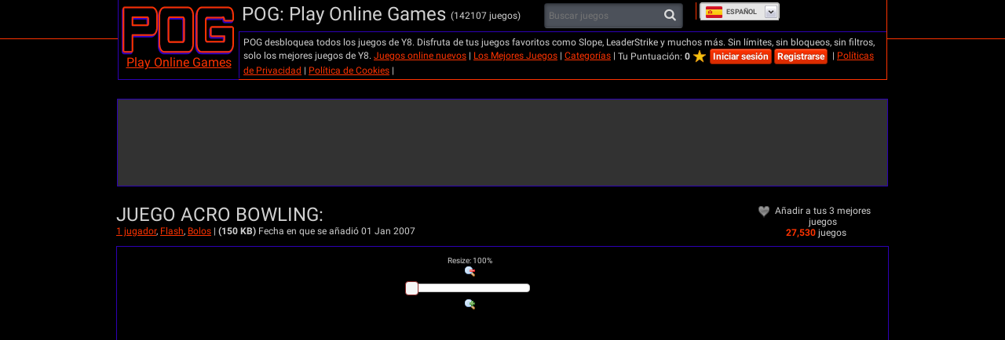

--- FILE ---
content_type: text/html; charset=utf-8
request_url: https://es.pog.com/games/acro_bowling
body_size: 18326
content:
<!DOCTYPE html>
<html lang="es" dir="ltr" id="pog">
  <head>
    <title>Juega Acro Bowling en Línea Gratis - Juega Ahora en Pog.com</title>
    <meta name="description" content="Acro Bowling is an online Bowling game for kids. It uses the Flash technology. Play this Flash game now or enjoy the many other related games we have at POG." />
    <meta name="keywords" content="1 player, Flash, Bowling" />
    
  <link rel='canonical' href='https://es.pog.com/games/acro_bowling'>
  <link rel="alternate" href="https://www.pog.com/games/acro_bowling" hreflang="x-default">
<link rel="alternate" href="https://www.pog.com/games/acro_bowling" hreflang="en">
<link rel="alternate" href="https://ru.pog.com/games/acro_bowling" hreflang="ru">
<link rel="alternate" href="https://fr.pog.com/games/acro_bowling" hreflang="fr">
<link rel="alternate" href="https://de.pog.com/games/acro_bowling" hreflang="de">
<link rel="alternate" href="https://it.pog.com/games/acro_bowling" hreflang="it">
<link rel="alternate" href="https://el.pog.com/games/acro_bowling" hreflang="el">
<link rel="alternate" href="https://he.pog.com/games/acro_bowling" hreflang="he">
<link rel="alternate" href="https://sv.pog.com/games/acro_bowling" hreflang="sv">
<link rel="alternate" href="https://ro.pog.com/games/acro_bowling" hreflang="ro">
<link rel="alternate" href="https://es.pog.com/games/acro_bowling" hreflang="es">
<link rel="alternate" href="https://tl.pog.com/games/acro_bowling" hreflang="tl">
<link rel="alternate" href="https://th.pog.com/games/acro_bowling" hreflang="th">
<link rel="alternate" href="https://zh.pog.com/games/acro_bowling" hreflang="zh">
<link rel="alternate" href="https://nl.pog.com/games/acro_bowling" hreflang="nl">
<link rel="alternate" href="https://vi.pog.com/games/acro_bowling" hreflang="vi">
<link rel="alternate" href="https://tr.pog.com/games/acro_bowling" hreflang="tr">
<link rel="alternate" href="https://pt.pog.com/games/acro_bowling" hreflang="pt">
<link rel="alternate" href="https://pl.pog.com/games/acro_bowling" hreflang="pl">
<link rel="alternate" href="https://ko.pog.com/games/acro_bowling" hreflang="ko">
<link rel="alternate" href="https://ja.pog.com/games/acro_bowling" hreflang="ja">
<link rel="alternate" href="https://id.pog.com/games/acro_bowling" hreflang="id">
<link rel="alternate" href="https://ar.pog.com/games/acro_bowling" hreflang="ar">
<link rel="alternate" href="https://da.pog.com/games/acro_bowling" hreflang="da">
<link rel="alternate" href="https://no.pog.com/games/acro_bowling" hreflang="no">
<link rel="alternate" href="https://hi.pog.com/games/acro_bowling" hreflang="hi">
<link rel="alternate" href="https://te.pog.com/games/acro_bowling" hreflang="te">
<link rel="alternate" href="https://ta.pog.com/games/acro_bowling" hreflang="ta">
<link rel="alternate" href="https://bn.pog.com/games/acro_bowling" hreflang="bn">
<link rel="alternate" href="https://uk.pog.com/games/acro_bowling" hreflang="uk">
<link rel="alternate" href="https://mr.pog.com/games/acro_bowling" hreflang="mr">
<link rel="alternate" href="https://fa.pog.com/games/acro_bowling" hreflang="fa">
<link rel="alternate" href="https://ur.pog.com/games/acro_bowling" hreflang="ur">
  <meta property="og:title" content="Juega Acro Bowling en Línea Gratis - Juega Ahora en Pog.com">
<meta property="og:type" content="website" >
<meta property="og:url" content="https://es.pog.com/games/acro_bowling">
<meta property="og:image" content="https://cdn2.pog.com/cloudimage/143565/file/w380h285_retina_webp-d4e7f34f889e5200e9e0f99f086d4409.webp">
<meta property="og:image:width" content="760">
<meta property="og:image:height" content="570">
<meta property="og:site_name" content="Pog.Com">
<meta property="og:description" content="Acro Bowling is an online Bowling game for kids. It uses the Flash technology. Play this Flash game now or enjoy the many other related games we have at POG.">

  <meta name="twitter:card" content="summary_large_image">
<meta name="twitter:url" content="https://es.pog.com/games/acro_bowling">
<meta name="twitter:title" content="Juega Acro Bowling en Línea Gratis - Juega Ahora en Pog.com">
<meta name="twitter:description" content="Acro Bowling is an online Bowling game for kids. It uses the Flash technology. Play this Flash game now or enjoy the many other related games we have at POG.">
<meta name="twitter:image" content="https://cdn2.pog.com/cloudimage/143565/file/w380h285_retina_webp-d4e7f34f889e5200e9e0f99f086d4409.webp">

  <meta name="robots" content="noindex, follow" />


    <link rel="icon" type="image/x-icon" href="https://img.pog.com/assets/pog/favicon-215b338931fefccb554bccdf4e3b7750ee51b969ec1b94c9ca0a16faa31bf542.ico" />
    <meta name="viewport" content="width=device-width, initial-scale=1.0">
    <meta name="google-site-verification" content="ffDTrDxPfux4oKx36ZwNr6HNKf0TdcrLjIe2caFvhvo" />

    <script>
  // showCMP placeholder
  (function () {
    if (typeof window.showCMP !== 'function') {
      let _resolve;
      let _promise = new Promise((resolve) => { _resolve = resolve; });

      window.showCMP = function () {
        return _promise;
      };

      window.__resolveShowCMP = _resolve;
    }
  })();

  // waitForCMP placeholder
  (function () {
    if (typeof window.waitForCMP !== 'function') {
      let _resolve;
      let _promise = new Promise((resolve) => { _resolve = resolve; });

      window.waitForCMP = function () {
        return _promise;
      };

      window.__resolveWaitForCMP = _resolve;
    }
  })();

  // waitForCMP responder - handles iframe requests
  (function () {
    if (window._waitForCmpResponderAttached) return;
    window._waitForCmpResponderAttached = true;

    window.addEventListener('message', (event) => {
      const d = event.data;
      if (!d || d.type !== 'waitForCMP:request' || !event.source) return;

      console.debug('Responder: received waitForCMP:request with callId', d.callId);

      try {
        window.waitForCMP().then((value) => {
          console.debug('Responder: replying to callId', d.callId, 'with', value);
          event.source.postMessage(
          { type: 'waitForCMP:response', callId: d.callId, value: !!value },
          '*'
          );
        });
      } catch (err) {
        console.warn('Responder: error on waitForCMP, cannot safely fallback', err);
      }
    });

    console.debug('Responder: waitForCMP responder attached');
  })();

  // Ad slot tracking
  window.chosenProvider = 'adx';

  window.sendAdProviderEvent = function() {
    if (!window.chosenProvider) return;

    const payload = JSON.stringify({ provider: window.chosenProvider });
    const blob = new Blob([payload], { type: "application/json" });

    try {
      if (!navigator.sendBeacon || !navigator.sendBeacon("/monitoring/slots", blob)) {
        fetch("/monitoring/slots", {
          method: "POST",
          headers: { "Content-Type": "application/json" },
          body: payload,
          keepalive: true
        });
      }
    } catch (e) {
      // ignore
    }

    // reset so repeated calls won’t send again
    window.chosenProvider = null;
  };

  // Google ads
  window.adsbygoogle = window.adsbygoogle || [];
  // Tell the library to hold all requests until we explicitly resume
  window.adsbygoogle.pauseAdRequests = 1;
</script>

<script>
  (function () {
    const loadCmpProvider = function() {
      // Inline CMP library code - adds __tcfapi, __gpp stubs immediately
        function loadCMPScript1() {
  "use strict";
  function _typeof(t){return(_typeof="function"==typeof Symbol&&"symbol"==typeof Symbol.iterator?function(t){return typeof t}:function(t){return t&&"function"==typeof Symbol&&t.constructor===Symbol&&t!==Symbol.prototype?"symbol":typeof t})(t)}!function(){var t=function(){var t,e,o=[],n=window,r=n;for(;r;){try{if(r.frames.__tcfapiLocator){t=r;break}}catch(t){}if(r===n.top)break;r=r.parent}t||(!function t(){var e=n.document,o=!!n.frames.__tcfapiLocator;if(!o)if(e.body){var r=e.createElement("iframe");r.style.cssText="display:none",r.name="__tcfapiLocator",e.body.appendChild(r)}else setTimeout(t,5);return!o}(),n.__tcfapi=function(){for(var t=arguments.length,n=new Array(t),r=0;r<t;r++)n[r]=arguments[r];if(!n.length)return o;"setGdprApplies"===n[0]?n.length>3&&2===parseInt(n[1],10)&&"boolean"==typeof n[3]&&(e=n[3],"function"==typeof n[2]&&n[2]("set",!0)):"ping"===n[0]?"function"==typeof n[2]&&n[2]({gdprApplies:e,cmpLoaded:!1,cmpStatus:"stub"}):o.push(n)},n.addEventListener("message",(function(t){var e="string"==typeof t.data,o={};if(e)try{o=JSON.parse(t.data)}catch(t){}else o=t.data;var n="object"===_typeof(o)&&null!==o?o.__tcfapiCall:null;n&&window.__tcfapi(n.command,n.version,(function(o,r){var a={__tcfapiReturn:{returnValue:o,success:r,callId:n.callId}};t&&t.source&&t.source.postMessage&&t.source.postMessage(e?JSON.stringify(a):a,"*")}),n.parameter)}),!1))};"undefined"!=typeof module?module.exports=t:t()}();
}

function loadCMPScript2() {
  window.__gpp_addFrame=function(e){if(!window.frames[e])if(document.body){var t=document.createElement("iframe");t.style.cssText="display:none",t.name=e,document.body.appendChild(t)}else window.setTimeout(window.__gpp_addFrame,10,e)},window.__gpp_stub=function(){var e=arguments;if(__gpp.queue=__gpp.queue||[],__gpp.events=__gpp.events||[],!e.length||1==e.length&&"queue"==e[0])return __gpp.queue;if(1==e.length&&"events"==e[0])return __gpp.events;var t=e[0],p=e.length>1?e[1]:null,s=e.length>2?e[2]:null;if("ping"===t)p({gppVersion:"1.1",cmpStatus:"stub",cmpDisplayStatus:"hidden",signalStatus:"not ready",supportedAPIs:["2:tcfeuv2","5:tcfcav1","6:uspv1","7:usnat","8:usca","9:usva","10:usco","11:usut","12:usct"],cmpId:0,sectionList:[],applicableSections:[],gppString:"",parsedSections:{}},!0);else if("addEventListener"===t){"lastId"in __gpp||(__gpp.lastId=0),__gpp.lastId++;var n=__gpp.lastId;__gpp.events.push({id:n,callback:p,parameter:s}),p({eventName:"listenerRegistered",listenerId:n,data:!0,pingData:{gppVersion:"1.1",cmpStatus:"stub",cmpDisplayStatus:"hidden",signalStatus:"not ready",supportedAPIs:["2:tcfeuv2","5:tcfcav1","6:uspv1","7:usnat","8:usca","9:usva","10:usco","11:usut","12:usct"],cmpId:0,sectionList:[],applicableSections:[],gppString:"",parsedSections:{}}},!0)}else if("removeEventListener"===t){for(var a=!1,i=0;i<__gpp.events.length;i++)if(__gpp.events[i].id==s){__gpp.events.splice(i,1),a=!0;break}p({eventName:"listenerRemoved",listenerId:s,data:a,pingData:{gppVersion:"1.1",cmpStatus:"stub",cmpDisplayStatus:"hidden",signalStatus:"not ready",supportedAPIs:["2:tcfeuv2","5:tcfcav1","6:uspv1","7:usnat","8:usca","9:usva","10:usco","11:usut","12:usct"],cmpId:0,sectionList:[],applicableSections:[],gppString:"",parsedSections:{}}},!0)}else"hasSection"===t?p(!1,!0):"getSection"===t||"getField"===t?p(null,!0):__gpp.queue.push([].slice.apply(e))},window.__gpp_msghandler=function(e){var t="string"==typeof e.data;try{var p=t?JSON.parse(e.data):e.data}catch(e){p=null}if("object"==typeof p&&null!==p&&"__gppCall"in p){var s=p.__gppCall;window.__gpp(s.command,(function(p,n){var a={__gppReturn:{returnValue:p,success:n,callId:s.callId}};e.source.postMessage(t?JSON.stringify(a):a,"*")}),"parameter"in s?s.parameter:null,"version"in s?s.version:"1.1")}},"__gpp"in window&&"function"==typeof window.__gpp||(window.__gpp=window.__gpp_stub,window.addEventListener("message",window.__gpp_msghandler,!1),window.__gpp_addFrame("__gppLocator"));
}

loadCMPScript1();
loadCMPScript2();

window._sp_queue = [];
window._sp_ = {
  config: {
    accountId: 2040,
    baseEndpoint: 'https://cdn.privacy-mgmt.com',
    usnat: { },
    gdpr: { },
    propertyHref: "https://es.pog.com",
    propertyId: 39509,
    joinHref: true,
    events: { onMessageReady: function() {
        console.debug('[event] onMessageReady', arguments);
      },
      onMessageReceiveData: function() {
        console.debug('[event] onMessageReceiveData', arguments);
      },
      onSPReady: function() {
        console.debug('[event] onSPReady', arguments);
      },
      onError: function() {
        console.debug('[event] onError', arguments);
      },
      onMessageChoiceSelect: function() {
        console.debug('[event] onMessageChoiceSelect', arguments);
      },
      onConsentReady: function (message_type, uuid, string, info) {
        let link = document.getElementById("js_privacy_manager_link")
        if((message_type == "usnat") && (info.applies) && link){
          /* code to insert the usnat footer link */
          link.style.visibility="visible";
          if (link.style.display === "none") {
            link.style.display = "block"
          }
          link.onclick= function(event) {
            event.preventDefault();
            window._sp_.usnat.loadPrivacyManagerModal('1363613');
          }
        }
        if((message_type == "gdpr") && (info.applies) && link){
          /* code to insert the GDPR footer link */
          link.style.visibility="visible";
          if (link.style.display === "none") {
            link.style.display = "block"
          }
          link.onclick= function(event){
            event.preventDefault();
            window._sp_.gdpr.loadPrivacyManagerModal('1363610');
          }
        }
      },
      onPrivacyManagerAction: function() {
        console.debug('[event] onPrivacyManagerAction', arguments);
      },
      onPMCancel: function() {
        console.debug('[event] onPMCancel', arguments);
      } }
  }
}

function loadPrivacyScript() {
  const script = document.createElement('script');
  script.src = 'https://cdn.privacy-mgmt.com/unified/wrapperMessagingWithoutDetection.js';
  script.async = true;
  document.head.appendChild(script);
}

loadPrivacyScript();

    };

    // Resolve waitForCMP based on whether CMP is needed
    window.showCMP().then((needsCMP) => {
      console.debug('CMP loader: showCMP resolved to', needsCMP);
      if (needsCMP) {
        loadCmpProvider();
        console.debug('CMP loader: CMP stubs installed, resolving waitForCMP(true)');
        window.__resolveWaitForCMP(true);
      } else {
        console.debug('CMP loader: No CMP needed, resolving waitForCMP(false)');
        window.__resolveWaitForCMP(false);
      }
    });
  })();
</script>


      <script type="text/javascript">
    ;(function(){
  let adsLoaded = false;
  let timeoutId;

  const personalizedAdsGDPR = (tcData) => {
    let hasStorageConsent = false;

    if((typeof tcData !== 'undefined') && (typeof tcData.purpose !== 'undefined') && (typeof tcData.purpose.consents !== 'undefined') && (typeof tcData.purpose.consents[1] !== 'undefined')) {
      hasStorageConsent = tcData.purpose.consents[1];
    }
    return hasStorageConsent
  }

  const personalizedAdsGPP = (response) => {
    let gppDoesNotApply = Array.isArray(response.applicableSections) &&
      response.applicableSections.length === 1 &&
      response.applicableSections[0] === -1 &&
      response.gppString === 'DBAA'

    if (gppDoesNotApply) {
      return true;
    }

    for (const section of Object.values(response.parsedSections)) {
      // not really checked on inmobi - always returns true since it has these values set to 0
      if (section.SaleOptOut === 1 || section.SharingOptOut === 1) {
        return false
      }
    }

    return true;
  }

  const loadAds = (personalizedAdsAllowed) => {
    if (adsLoaded) {
      console.debug('CMP-logic: Race condition ads loaded already');
      return;
    }
    adsLoaded = true;
    clearTimeout(timeoutId);

    if (personalizedAdsAllowed) {
      console.debug('CMP-logic: Personalized ads allowed');
    } else {
      console.debug('CMP-logic: Loading non personalized ads');
      (adsbygoogle = window.adsbygoogle).requestNonPersonalizedAds = 1;
    }

    
      const s = document.createElement('script');
      s.async = true;
      s.crossOrigin = 'anonymous';
      s.src = 'https://securepubads.g.doubleclick.net/tag/js/gpt.js';
      document.head.appendChild(s);

      window.googletag = window.googletag || {cmd: []};

      googletag.cmd.push(function() {
        googletag.defineSlot(
          '/83578953/Y8belowgame_alternative',
          [[960, 90], [970, 90], [728, 90], [950, 90]],
          'div-gpt-ad-1760073380305-0'
        ).addService(googletag.pubads());

        googletag.defineSlot(
          '/83578953/Y8sidead1_alternative',
          [[300, 600], [300, 250], [300, 1050], [160, 600], [120, 600]],
          'div-gpt-ad-1760073774602-0'
        ).addService(googletag.pubads());

        googletag.defineSlot(
          '/83578953/Y8sidead2_alternative',
          [[160, 600], [120, 600], [300, 250], [300, 600], [300, 1050]],
          'div-gpt-ad-1760074107856-0'
        ).addService(googletag.pubads());

          googletag.defineSlot(
            '/83578953/POG160_600_alternative',
            [160, 600],
            'div-gpt-ad-1760174730783-0'
          ).addService(googletag.pubads());

        googletag.pubads().enableSingleRequest();
        // googletag.pubads().collapseEmptyDivs();
        googletag.enableServices();

        googletag.display('div-gpt-ad-1760073380305-0');
        googletag.display('div-gpt-ad-1760073774602-0');
        googletag.display('div-gpt-ad-1760074107856-0');

          googletag.display('div-gpt-ad-1760174730783-0');
      });

  }

  window.waitForCMP().then((cmpReady) => {
    if (cmpReady) {
      console.debug('CMP-logic: CMP ready, preparing timeout and checking tcfapi');
      timeoutId = setTimeout(() => {
        console.warn('CMP timeout—no callback received');
        loadAds(false);
      }, 10000);

      window.__tcfapi('addEventListener', 2, (tcData, success) => {
        if (!success) {
          loadAds(false);
          return;
        }

        if (tcData.gdprApplies) {
          // They have a saved TC String → treat like a fresh consent
          const isReturning = tcData.eventStatus === 'tcloaded' && tcData.tcString;
          // They’ve just clicked “Accept” or “Reject”
          const isNewChoice = tcData.eventStatus === 'useractioncomplete';

          if (isReturning || isNewChoice) {
            loadAds(personalizedAdsGDPR(tcData));
          } // otherwise (first‑timer, UI showing), do nothing yet
        } else {
          window.__gpp('ping', (response) => {
            loadAds(personalizedAdsGPP(response));
          });
        }
      });
    } else {
      console.debug('CMP-logic: No CMP needed, loading personalized ads');
      loadAds(true);
    }
  });
})();
  </script>

    

    <meta charset="utf-8">

<script id="gp-app-info">
//<![CDATA[

  window.appInfo = {
    cdn: 'https://cdn.y8.com',
    skinName: 'pog.com',
    skinShortName: 'pog',
    skinDomain: 'pog.com',
    currentLocale: 'es',
    currentKind: 'game',
    per_page: 76,
    turnstileSiteKey: '0x4AAAAAABtQja72BA9Vqoww',
    device: 'desktop',
    ios: /iPhone|iPad/i.test(navigator.userAgent) || (/Macintosh/i.test(navigator.userAgent) && navigator.maxTouchPoints > 1),
    excludedOnIosLabel: 'Excluded On iOS',

    accountServiceApiUrls: {
      pointsBonusTimerUrl: 'https://account.y8.com/points/bonus_timer',
      profilePointsTotalUrl: 'https://account.y8.com/api/v1/json/points/total/:uid',
      profileJsonUrl: 'https://account.y8.com/profiles/:uid.json',
      profilePictureUrl: 'https://account.y8.com/:uid/profile_picture/new?external=1',
      profileAvatarUrl: 'https://account.y8.com/profiles/:uid/profile_avatar',
      socialCounterUrl: 'https://account.y8.com/api/v1/json/idnet_social_counters?authorization_id=:uid',
      userAutologinUrl: 'https://account.y8.com/api/user_data/autologin?callback=&app_id=:app_id',
      userUrl: 'https://account.y8.com/user',
      pidsUrl: 'https://account.y8.com/profiles/:profileId/list_pids'
    },

    commonCookieOptions: {
      domain: `.pog.com`,
      path: '/'
    },

    user: {
      maxHeartedItems: 3,
    },

    errors: {
      notLoggedInAndNoCaptcha: 1,
    },
  };

//]]>
</script>

<script>
  window.UserCountryResolver = class {
  constructor() {
    this.endpoint = '/ajax/user_c_info';
    this.cookieName = '_y8_uci';
    this.cookieExpiration = 7;
    this.cookieDomain = '.' + this.domain;
  }

  resolve(force) {
    if (this.country && !force) {
      return Promise.resolve(this.countryInfo(this.country));
    }

    return this.fetch().then((data) => {
      if (!Array.isArray(data) || !data.length) {
        return Promise.reject(new Error('UCR failed: no data from server'));
      }

      const value = data.reverse().map(c => String.fromCharCode(c)).join('');
      this.setCookie(value);
      return this.countryInfo(value);
    });
  }

  countryInfo(isoAlpha2) {
    return {
      code: isoAlpha2,
      name: window.CountryCodes ? window.CountryCodes[isoAlpha2] : null
    };
  }

  setCookie(value) {
    const expires = new Date();
    expires.setDate(expires.getDate() + this.cookieExpiration);
    document.cookie = this.cookieName + '=' + value + '; path=/; domain=' + this.cookieDomain + '; expires=' + expires.toUTCString();
  }

  get country() {
    const match = document.cookie.match(new RegExp('(?:^|; )' + this.cookieName + '=([A-Z]{2})'));
    return match ? match[1] : null;
  }

  get domain() {
    return window.location.hostname.split('.').slice(-2).join('.');
  }

  fetch() {
    const controller = new AbortController();
    const timeoutId = setTimeout(() => controller.abort(), 3000);

    return fetch(this.endpoint, {
      method: 'GET',
      credentials: 'same-origin',
      headers: {
        'X-Requested-With': 'XMLHttpRequest'
      },
      signal: controller.signal
    })
    .then((response) => {
      clearTimeout(timeoutId);
      if (!response.ok) {
        throw new Error('HTTP ' + response.status);
      }
      return response.json();
    })
    .catch((err) => {
      clearTimeout(timeoutId);
      throw err;
    });
  }
};

</script>



<script src="https://cdnjs.cloudflare.com/ajax/libs/jquery/3.7.1/jquery.min.js" integrity="sha512-v2CJ7UaYy4JwqLDIrZUI/4hqeoQieOmAZNXBeQyjo21dadnwR+8ZaIJVT8EE2iyI61OV8e6M8PP2/4hpQINQ/g==" crossorigin="anonymous" referrerpolicy="no-referrer"></script>




<link rel="stylesheet" href="https://img.pog.com/packs/css/3957-3b0b848e.css" />
<link rel="stylesheet" href="https://img.pog.com/packs/css/pog/application-7215fae1.css" />
<link rel="stylesheet" href="https://img.pog.com/assets/pog.com/application-f7f8ecb93b5604a82643cf9a00680e45c4bba521d429a208b3c1d79582cc108e.css" />


    <link rel="alternate" href="/games/acro_bowling.js" class="xhr" />


  <!-- Matomo -->
<script>
  (function(){
    let scriptLoaded = false;

    const hasStorageConsent = (tcData) => {
      let consent = false;

      if((typeof tcData !== 'undefined') && (typeof tcData.purpose !== 'undefined') && (typeof tcData.purpose.consents !== 'undefined')) {
        consent = tcData.purpose.consents[1];
      }
      return consent
    }

    const hasAnalyticsConsent = (tcData) => {
      let consent = false;

      if((typeof tcData !== 'undefined') && (typeof tcData.purpose !== 'undefined') && (typeof tcData.purpose.consents !== 'undefined')) {
        consent = tcData.purpose.consents[8] || tcData.purpose.consents[9] || tcData.purpose.consents[10];
      }

      if (consent) {
        return consent;
      }

      if((typeof tcData !== 'undefined') && (typeof tcData.purpose !== 'undefined') && (typeof tcData.purpose.legitimateInterests !== 'undefined')) {
        consent = tcData.purpose.legitimateInterests[8] || tcData.purpose.legitimateInterests[9] || tcData.purpose.legitimateInterests[10];
      }

      return consent
    }

    const consentGDPR = (tcData) => {
      if (hasStorageConsent(tcData) && hasAnalyticsConsent(tcData)) {
        return { allowed: true }
      } else if (hasAnalyticsConsent(tcData)) {
        return { cookieless: true }
      } else {
        return {}
      }
    }

    const loadAnalytics = ({ allowed = false, cookieless = false } = {}) => {
      const _paq = window._paq = window._paq || [];

      if (scriptLoaded) {
        console.debug('Matomo-logic: Race condition analytics loaded already');
        if (allowed) {
          _paq.push(['setCookieConsentGiven']);            // upgrade cookieless -> cookies
        } else if (cookieless) {
          _paq.push(['forgetCookieConsentGiven']);         // revoke cookie consent
          _paq.push(['requireCookieConsent']);             // gate future cookies
        }
        return;
      }

      if (allowed) {
        console.debug('Matomo-logic: Analytics with cookies');
      } else if (cookieless) {
        console.debug('Matomo-logic: Loading cookieless analytics');
        _paq.push(['requireCookieConsent']);
      } else {
        console.debug('Matomo-logic: skipping analytics');
        return;
      }

      scriptLoaded = true;
      const matomoHost = "https://matomo.pog.com/";
      let matomoScript = document.createElement('script');
      let firstScript = document.getElementsByTagName('script')[0];

      matomoScript.async = true;
      matomoScript.src = matomoHost + 'matomo.js';
      firstScript.parentNode.insertBefore(matomoScript, firstScript);

      _paq.push(['setTrackerUrl', matomoHost + 'matomo.php']);
      _paq.push(['setSiteId', '5']);
      _paq.push(['trackPageView']);
      _paq.push(['enableLinkTracking']);
    }

    window.waitForCMP().then((cmpReady) => {
      if (cmpReady) {
        window.__tcfapi('addEventListener', 2, (tcData, success) => {
          if (!success) {
            loadAnalytics();
            return;
          }

          if (tcData.gdprApplies) {
            // They have a saved TC String → treat like a fresh consent
            const isReturning = tcData.eventStatus === 'tcloaded' && tcData.tcString;
            // They’ve just clicked “Accept” or “Reject”
            const isNewChoice = tcData.eventStatus === 'useractioncomplete';

            if (isReturning || isNewChoice) {
              loadAnalytics(consentGDPR(tcData));
            } // otherwise (first‑timer, UI showing), do nothing yet
          } else {
            loadAnalytics({allowed: true});
          }
        });
      } else {
        console.debug('Matomo-logic: non CMP context - allowing analytics');
        loadAnalytics({allowed: true});
      }
    });
  })();
</script>
<!-- End Matomo Code -->


  </head>

  <body  class="item_versions show games-active items" data-controller="Items" data-action="show" data-filter-compatibility-games="true" data-auth-success-path="/auth/idnet/callback" data-leaderboard-api-url="https://account.y8.com/api/v1/json/leaderboard" data-item-id="394" style="overflow-y: scroll">
    <div class="container">

      <!-- HEADER -->
      <div class="head-line"></div>

<div id="header" class="head">
  <div class="style1">
    <a href="/">
      <img id="logo" alt="Juega juegos online" src="https://img.pog.com/assets/pog/logo-b303e598cb9a00cb4547b83a07aeaab4e7c8607df116c30a6515a408cc220722.gif" />
      Play Online Games
</a>  </div>

  <div class="header-right-part">
    <div class="style2">
      <div class="float-left">POG: Play Online Games
        <span class="games-count">(142107 juegos)</span>
      </div>
      <div class="float-left">  <div class="search">
    <form id="items-search-form" class="js-items-search-form" action="/search" accept-charset="UTF-8" method="get">
      <input type="text" name="q" id="q" size="12" class="query" placeholder="Buscar juegos" />
      <button type="submit" class="button"><i class="icon-search"></i></button>
</form>  </div>
</div>
      <div class="clear"></div>
    </div>
    <div class="style4">
      <div class="style4-inner">
        POG desbloquea todos los juegos de Y8. Disfruta de tus juegos favoritos como Slope, LeaderStrike y muchos más. Sin límites, sin bloqueos, sin filtros, solo los mejores juegos de Y8.

        <a title="Juegos Nuevos" href="/new/games">Juegos online nuevos</a> |
        <a title="Popular ahora" href="/best">Los Mejores Juegos</a> |
        <a href="https://es.pog.com/games/tags">Categorías</a> |

        <ul id="user_logged_in" class="user-log-box" style="display:none;">
          <li class="user-avatar"><a class="js-edit-picture-link" href="#"><img class="header_profile_photo profile_picture_box" src="https://img.pog.com/assets/avatar-small-23a2c01fdf14d24f56a155bd184db08ac21046d69d958c488e1e3c8d00fadc32.png" /></a>
          <strong class="username_box"></strong></li>
          <li class="user-score">Tu Puntuación: <b><span class="js-user-idnet-points"></span></b><img src="https://img.pog.com/assets/score-star-b8dcdfa8971687189c6a54bd48a221b8fa6c3244be9b82dc45e766cfa3eb6b10.png" /></li>
          <li><a class="js-favorites-link" href="#">Mis juegos</a> (<span class="js-favorites-count"></span>)</li>
          <li><a class="js-favorites-link" href="#">Mi perfil</a></li>
          <li><a href="/logout">Cerrar sesión</a></li>
        </ul>

        <ul id="user_not_logged_in" class="user-log-box" style="display:none;">
          <li class="user-score">Tu Puntuación: <b><span class="js-user-idnet-points"></span></b><img src="https://img.pog.com/assets/score-star-b8dcdfa8971687189c6a54bd48a221b8fa6c3244be9b82dc45e766cfa3eb6b10.png" /></li>
          <li><a class='idnet-fast-login-link button smallest red'>Iniciar sesión</a></li>
          <li><a class='idnet-fast-register-link button smallest red'> Registrarse</a></li>
        </ul>
        |
        <a href="https://es.pog.com/privacy">Políticas de Privacidad</a>
        |
        <a href="https://es.pog.com/cookie-policy">Política de Cookies</a>
          |
          <a id="js_privacy_manager_link" style="visibility: hidden;" href="#"> Gestor de privacidad</a>
      </div>
    </div>
    <div class="style3">
      <div class="header-right"><div class="right"></div></div>
    </div>
  </div>

  <div class="clear"></div>
</div>


      

      <div id="flash-notice" class="flash flash-notice"></div>
<div id="flash-alert" class="flash flash-alert"></div>


      <!-- BODY -->
      


<script type="application/ld+json">
{"@context":"https://schema.org","@graph":[{"@type":"Organization","@id":"https://es.pog.com/#organization","name":"Play Online Games","url":"https://es.pog.com/","logo":"https://img.pog.com/assets/pog/logo-639855aeaa0f1ffe73972eececad6f99c9831b879c78dd346361b4dbb6a47a6e.png"},{"@type":"WebSite","@id":"https://es.pog.com/#website","url":"https://es.pog.com/","name":"Play Online Games","publisher":{"@id":"https://es.pog.com/#organization"},"inLanguage":"es"},{"@type":"WebPage","@id":"https://es.pog.com/games/acro_bowling/#webpage","url":"https://es.pog.com/games/acro_bowling","isPartOf":{"@id":"https://es.pog.com/#website"},"about":{"@id":"https://es.pog.com/#organization"},"inLanguage":"es","mainEntity":{"@id":"https://es.pog.com/games/acro_bowling/#game"},"image":{"@type":"ImageObject","url":"https://cdn2.pog.com/cloudimage/143565/file/w380h285_retina_webp-d4e7f34f889e5200e9e0f99f086d4409.webp","width":"380","height":"285"}},{"@type":"VideoGame","@id":"https://es.pog.com/games/acro_bowling/#game","name":"Acro Bowling","description":"Practice your bowling skills with this online 10 pin bowling game.","url":"https://es.pog.com/games/acro_bowling","image":{"@type":"ImageObject","url":"https://cdn2.pog.com/cloudimage/143565/file/w380h285_retina_webp-d4e7f34f889e5200e9e0f99f086d4409.webp","width":"380","height":"285"},"publisher":{"@id":"https://es.pog.com/#organization"},"operatingSystem":"Any","applicationCategory":"Game","playMode":"SinglePlayer","inLanguage":"es","genre":"Deportes","keywords":"1 jugador, Flash, Bolos","aggregateRating":{"@type":"AggregateRating","ratingValue":7.2,"ratingCount":124,"bestRating":10,"worstRating":1},"interactionStatistic":{"@type":"InteractionCounter","interactionType":{"@type":"PlayAction"},"userInteractionCount":27530}},{"@type":"BreadcrumbList","@id":"https://es.pog.com/games/acro_bowling/#breadcrumb","itemListElement":[{"@type":"ListItem","position":1,"name":"Home","item":"https://es.pog.com/"},{"@type":"ListItem","position":2,"name":"Juegos de Deportes","item":"https://es.pog.com/categories/sports"},{"@type":"ListItem","position":3,"name":"Acro Bowling","item":"https://es.pog.com/games/acro_bowling"}]}]}
</script>


<div id="show_item" class="show-item" data-gportal-id="394">
  <table id="main-table" class="main-table" cellpadding="4" cellspacing="0" style="margin:14px auto" width="800">
    <tr>
      <td colspan="2">
        
<script>
  sendAdProviderEvent();
</script>


<div id="div-gpt-ad-1760073380305-0" class="ads-block div-gpt-ad-top" style="min-width: 728px; min-height: 90px;">
</div>

      </td>
    </tr>
    <tr>
      <td width="650" class="pt20 pb10">
        <h2>
          Juego Acro Bowling:
        </h2>
        <span>
          <a title="Juegos de 1 jugador" href="/tags/1_player">1 jugador</a>, <a title="Juegos de Flash" href="/tags/flash">Flash</a>, <a title="Juegos de Bolos" href="/tags/bowling">Bolos</a>
        </span> | <strong>(150 KB)</strong>
        <span>Fecha en que se añadió 01 Jan 2007</span>
      </td>
      <td align="center" width="150" class="pt20 pb10">
        <div style="width:150px">
          <div id="fav_body" class="fav-part">
  <div id="favorites_send_load"></div>

  <div id="favorites">
    <div class="favorites_add" style="display:none;" rel="nofollow" data-action="add" data-url="/profile/favorited_items" data-item-id="394">
      <span class="fav_inactive"></span>
      Agregar a tus favoritos
</div>
    <div class="button button--light-grey button--icon-bookmark favorites_remove" style="display:none;" rel="nofollow" data-action="remove" data-url="/profile/favorited_items/394">
      <span class="fav_active"></span>
      Eliminar de tus favoritos
</div>  </div>

  <div id="hearted">
    <div class="button button--light-grey button--icon-heart hearted_add" rel="nofollow" data-action="heart" data-url="/profile/hearted_items" data-item-id="394">
      <span class="heart_inactive"></span>
      Añadir a tus 3 mejores juegos
</div>
    <div class="button button--light-grey button--icon-heart hearted_remove" style="display:none;" rel="nofollow" data-action="unheart" data-url="/profile/hearted_items/394">
      <span class="heart_active"></span>
      Eliminar de tus 3 mejores juegos
</div>  </div>
</div>

          <span id="hits" class="style7">27,530</span>
          juegos
        </div>
      </td>
    </tr>

    <tr>
      <td colspan="2" align="center" valign="top" class="show-game">
        

          <div class="center">
            <div class="item-resizer-wrapper">
  <div id="item-resizer" class="item-resizer">
    <div class="item-resizer-container-level-1">
      <label for="item-resizer" id="item-resizer-label"><span class="translation_missing" title="translation missing: es.item_versions.item_resizer.resize">Resize</span>: <span>100</span>%</label>
      <a id="item-resizer-reset-size-button" class="item-resizer-reset-size-button" href="#">Resetear</a>
      <br />
      <div class="item-resizer-resize-button out" data-direction="down">
        <img alt="Zoom out" src="https://img.pog.com/assets/icons/magnifier_zoom_out-c3554fcff856c226dd3b286b0323cfad7d70ba2b62cd222ff33914360400f339.png" />
      </div>
      <div class="item-resizer-container-level-2">
        <div id="item-resizer-slider" class="item-resizer-slider" data-min="300" data-max="1200" data-step="10" data-value="640"></div>
      </div>
      <div class="item-resizer-resize-button in" data-direction="up">
        <img alt="Zoom in" src="https://img.pog.com/assets/icons/magnifier_zoom_in-356bbb7b3fe4f3d9693b80aa0efd957a3a82c314bc8ecf2f92a068943d0383c0.png" />
      </div>
    </div>
    <div class="clear"></div>
  </div>
</div>

          </div>

        <table align="center" border="0" cellpadding="0" cellspacing="0">
          <tr>
            <td>
              <table border="0" cellpadding="0" cellspacing="0">
                <tr>
                  <td align="center" valign="middle" style="position:relative;">
                    
                    <div id="item-container" class="item-container" data-item-height="396" data-item-width="640" data-item-supports-resizing="true" data-item-ratio-tolerant="false" data-maximize="false" data-focus-object="true" data-focus-html5-content="false" data-item-tog-path="/items/394/tog" data-item-loader="SwfLoader" data-slug="acro_bowling" async_content="
<div class='item-root' style='position:relative; margin: auto; width:100%; aspect-ratio: 640/396;'>
  <object classid='clsid:d27cdb6e-ae6d-11cf-96b8-444553540000'
    codebase='https://fpdownload.macromedia.com/pub/shockwave/cabs/flash/swflash.cab#version=8,0,0,0'
    width='640'
    height='396'
    align='middle'
    id='item-direct-container'
    class='item-direct-container resizable'>
    <param name='allowScriptAccess' value='never' />
    <param name='movie' value='https://img.pog.com/cloud/y8-flash-game/contents/item_versions/flash_games/367/original/acro_bowling.swf?1521280327' />
    <param name='quality' value='high' />
    <param name='wmode' value='window' />
    <param name='allowfullscreen' value='false' />
    <param name='allowfullscreeninteractive' value='false' />
    <param name='fullScreenAspectRatio' value='' />
    <param name='quality' value='' />
    <param name='play' value='true' />
    <param name='loop' value='true' />
    <param name='menu' value='' />
    <param name='hasPriority' value='true' />

    <embed src='https://img.pog.com/cloud/y8-flash-game/contents/item_versions/flash_games/367/original/acro_bowling.swf?1521280327'
      class='item-direct-container resizable'
      width='640'
      height='396'
      id='gamefileEmbed'
      name='flash-content'
      align='middle'
      wmode='window'
      allowfullscreen='false'
      allowfullscreeninteractive='false'
      fullScreenAspectRatio=''
      quality='high'
      play='true'
      loop='true'
      menu=''
      allowScriptAccess='never'
      hasPriority='true'
      type='application/x-shockwave-flash'
      pluginspage='https://www.adobe.com/go/getflashplayer'>
    </embed>
  </object>
</div>
" direct_render="false" style="display:none;">
                      <div class="item-spot"></div>
</div>                  </td>
                  <td>
                    
<script>
  sendAdProviderEvent();
</script>


<div id="div-gpt-ad-1760174730783-0" class="ads-block-tower div-gpt-ad-right" style="min-width: 160px; min-height: 600px;">
</div>

                  </td>
                </tr>
                <tr>
                  <td></td>
                  <td></td>
                </tr>
              </table>
            </td>
          </tr>
        </table>
        <div class="controls-outer-container">
            <div class="keys-for-game centered-list">
  <ul>
      <li>
          <div class="key-definition key-definition-mouse2">
            <div class="keyboard-key key-mouse2"></div>
            <div class="action-text-container">
              Strike
            </div>
          </div>
      </li>
    <li>
      <div class="key-definition key-definition-f11">
        <div class="keyboard-key key-f11"></div>
        <div class="action-text-container">
          Fullscreen (page)
        </div>
      </div>
    </li>
  </ul>
</div>

          <table>
            <tr>
  <td colspan="2" id="controls-container" class="controls-container">
    <div id="maximize-button-container" class="button-container maximize-button-container">
        <a id="maximize-button" class="controls-button maximize-button" href="#"><span class="translation_missing" title="translation missing: es.item_versions.controls.maximize">Maximize</span></a>
    </div>
  </td>
</tr>
<tr>
  <td colspan="2">
  </td>
</tr>

          </table>
        </div>
      </td>
    </tr>

    <tr class="display-with-voting-captcha ">
  <td class="show-block" colspan="2">
    <div id="voting-captcha-container" class="voting-captcha-container">
  <div id="inline-badge"></div>
</div>

  </td>
</tr>

<tr>
  <td class="show-block" colspan="2">
    <div class="voting-container">
  <div id="voting-result-messages" class="voting-result-messages">
    <div class="message message-success" id="voting-message-success">
      <span>
        Gracias, tu voto ha sido registrado y aparecerá pronto.
      </span>
    </div>
    <div class="message message-error" id="voting-message-no-more">
      <span>
        Sólo puedes votar una vez al día.
      </span>
    </div>
    <div class="message message-error" id="voting-message-max-reached">
      <span>
        Lo sentimos, demasiados votos por hoy.
      </span>
    </div>
    <div class="message message-error" id="voting-message-unknown-error">
      <span>
        Perdón, ha habido un error inesperado. Por favor vuelve a votar más tarde.
      </span>
    </div>
  </div>

  <div id="voting-buttons-container" class="voting-buttons-container">
    <strong>Votar:</strong> ¿Te ha gustado este juego?
    <button data-item-id="394" id="voting-button-yes">Sí</button>
    <button data-item-id="394" id="voting-button-no">No</button>
  </div>

  <table id="voting-statistics"  class="voting-statistics">
  <tbody>
    <tr>
      <td class="voting-statistics-vote-meter-label">
        Sí
      </td>
      <td class="voting-statistics-vote-meter-container">
        <div id="voting-statistics-vote-meter-yes" class="voting-statistics-vote-meter-yes" style="width: 7.236;">&nbsp;</div>
      </td>
      <td class="voting-statistics-rating-container" id="voting-statistics-rating-container" rowspan="2">
        7.236
      </td>
    </tr>
    <tr>
      <td class="voting-statistics-vote-meter-label">
        No
      </td>
      <td class="voting-statistics-vote-meter-container">
        <div id="voting-statistics-vote-meter-no" class="voting-statistics-vote-meter-no" style="width: 2.7640000000000002;">&nbsp;</div>
      </td>
    </tr>
  </tbody>
</table>

</div>

  </td>
</tr>


    <tr>
      <td colspan="2">
        <table width="100%" cellspacing="0" style="border-collapse:collapse;">
          <tr>
              <td valign="top" colspan="2" class="show-block item-text-with-formatting">
                <h2>Información:</h2>
                <div class="description">
                  <p>Practice your bowling skills with this online 10 pin bowling game.</p>

                </div>
              </td>
          </tr>
        </table>
      </td>
    </tr>



    <tr>
      <td colspan="2" align="center" valign="top" class="show-block show-block-comments">
        <div class="toggle-comments">
  <h2>
    Comentarios
    <img align="top" class="comments-loader" alt="Loading..." src="https://img.pog.com/assets/spinner-5f5b271a335601ed1f03c9ea4af9e708517e8fa4977229307ca47e02b5ab84a3.gif" />
  </h2>

  <div id="idnet-comments-pagination" class="idnet-dark-theme"></div>

<div
  id='idnet-comments'
  class='idnet-comments'
  data-idnet-comments-url="https://account.y8.com/api/v1/json/activities?app_id=4fbb62fc33968d57c10041b2&amp;app_namespace=394"
  data-idnet-user-comments-url="https://account.y8.com/api/v1/json/profiles/:id/comments?app_namespace=394">
  <script id="comment-template" type="text/x-handlebars-template">
  <div class="idnet-activity idnet-dark-theme">
    <div class="comment-user-content {{^avatars.thumb_url}}comment-w-blank-pic{{/avatars.thumb_url}}">
      {{#if avatars.thumb_url}}
        {{#avatars.thumb_url}}
        <img src="{{this}}" alt="{{@root.nickname}}" class="comment-user-picture" />
        {{/avatars.thumb_url}}
        {{^avatars.thumb_url}}
        <img src="/images/avatar-small.png" alt="{{@root.nickname}}" class="comment-user-picture" />
        {{/avatars.thumb_url}}
      {{/if}}
      <div class="comment-header{{#unless avatars.thumb_url}} comment-no-avatar{{/unless}}">
        <p><a href="/users/{{author_pid}}/{{nickname}}" target="_blank" class="author" aria-label="{{nickname}}">{{nickname}}</a>&nbsp;<small><span class="timeago" title="{{ created_at }}">{{created_at}}</span></small></p>
        <p>{{message}}</p>
      </div>
      <div class="clear"></div>
    </div>
    <div class="clear"></div>
  </div>
</script>

  <div class="clear"></div>
</div>

<div id="post-comment-container-top" class="post-comment-container">
  <form class="idnet-comments-form" action="/ajax/activities" accept-charset="UTF-8" data-remote="true" method="post"><input type="hidden" name="authenticity_token" value="7HJU_6rgliN4Tni06DLd55zRx-wU_WcctSZBZgOlvF8SaUZESFrXRx2QbscFT1AD1bCOS2PPGyX5x78lZqiWDw" autocomplete="off" />

<div class="post-comment-table">
    <div class="post-comment-cell">
      <input type="text" name="message" id="idnet-comment-text-top" disabled="disabled" placeholder="Por favor regístrate o identifícate para publicar un comentario" class="idnet-comment-text" />
    </div>
    <div class="post-comment-cell-btn">
      <input type="submit" name="commit" value="Publicar" disabled="disabled" id="submit-comment-top" class="comment-button" data-disable-with="Publicar" />
    </div>
    <div class="post-comment-cell-btn pl5 user_not_logged_in_comments" style="display:none;"><a class='idnet-fast-login-link button comment-button grey'>Iniciar sesión</a>
    </div>
    <div class="post-comment-cell-btn pl5 user_not_logged_in_comments" style="display:none;"><a class='idnet-fast-register-link button comment-button red'> Registrarse</a>
    </div>
</div>


  <input type="hidden" name="item_id" id="item_id" value="394" autocomplete="off" />
</form>
<div id="post-comment-message-success-#{position}" class="post-comment-message-success message message-success hidden very-hidden"><span></span></div>
<div id="post-comment-message-error-#{position}" class="post-comment-message-error message message-error hidden very-hidden"><span></span></div>

<div class="clear"></div>

</div>

</div>

      </td>
    </tr>
  </table>

  

  <table id="embed-area">
    <tr>
      <td class="thumb">
        
<p class="ads-bottom-text">Agrega este juego a tu página web</p>
<a target="_blank" href="https://es.pog.com/games/acro_bowling"><img alt="Acro Bowling" class="thumb playable" src="https://img.pog.com/cloud/y8-thumbs/366/big.jpg" /><br>Acro Bowling<br>¡Juega ya!</a>
<textarea id="embed-text">&lt;a target=&quot;_blank&quot; href=&quot;https://es.pog.com/games/acro_bowling&quot;&gt;&lt;img alt=&quot;Acro Bowling&quot; class=&quot;thumb playable&quot; src=&quot;https://img.pog.com/cloud/y8-thumbs/366/big.jpg&quot; /&gt;&lt;br&gt;Acro Bowling&lt;br&gt;¡Juega ya!&lt;/a&gt;</textarea>

      </td>
      <td class="embed">
        <ul class="ads-bottom-list">
          <li>
<script>
  sendAdProviderEvent();
</script>


<div id="div-gpt-ad-1760073774602-0" class="bottom-left div-gpt-ad-bottom-left" style="min-width: 120px; min-height: 250px;">
</div>
</li>
          <li>
<script>
  sendAdProviderEvent();
</script>


<div id="div-gpt-ad-1760074107856-0" class="bottom-right div-gpt-ad-bottom-right" style="min-width: 120px; min-height: 250px;">
</div>
</li>
        </ul>
      </td>
    </tr>
  </table>
</div>

      <script type="text/javascript">
(() => {
  const marker = 'lazy';

  const observer = new IntersectionObserver((entries, observer) => {
    entries.forEach(entry => {
      if (entry.isIntersecting) {
        entry.target.classList.remove(marker);

        if (entry.target.dataset.src) {
          entry.target.src = entry.target.dataset.src;
        }
        if (entry.target.dataset.srcset) {
          entry.target.srcset = entry.target.dataset.srcset;
        }

        if (entry.target.tagName == 'IMG') {
          entry.target.addEventListener('load', function () {
            entry.target.classList.add('lazyloaded');
          });
        } else {
          entry.target.classList.add('lazyloaded');
        }

        observer.unobserve(entry.target);
      }
    });
  });

  window.lazyload =
    element => observer.observe(element);

  window.lazyloadAll =
    (root = document) => root.querySelectorAll(`.${marker}`).forEach(lazyload);

  // Re-run after the document is loaded, e.g. handle footer's lazy images
  document.addEventListener('DOMContentLoaded', () => window.lazyloadAll());
  document.addEventListener("turbo:frame-load", function(event) {
    window.lazyloadAll(event.target);
  });
})();
</script>


      <!-- FOOTER -->
        <div id="footer" class="footer">
    POG 2026 |
    <a href="https://www.y8.com">Y8 Games</a> |
    <a href="/terms">Términos de Uso</a> |
    <a href="/privacy">Políticas de Privacidad</a> |
    <a href="https://feeds.feedburner.com/pog/UsgW">RSS global</a> |
    <a id="contact_form_link" href="/contact/new">Escríbenos</a>


</div>


      <script id="live-search-template" type="text/x-handlebars-template">
  <li>
    <a href="{{path}}">
      <img src="{{thumbnail}}" class="thumb">
      {{name}}
    </a>
  </li>
</script>

      
      <div class="policy-validation" id="policy-validation" style="display:none;">

  <div class="content">
    Utilizamos cookies para anuncio personalizados, recomendaciones y medición de tráfico. Al usar esta página web, aceptas la <form action='https://es.pog.com/privacy' method='get' class='link-to-form'><input type='submit' name='commit' value='Políticas de Privacidad'></form> y la <form action='https://es.pog.com/cookie-policy' method='get' class='link-to-form'><input type='submit' name='commit' value='Política de Cookies'></form>.
  </div>

  <div class="actions">
    <span class="validate-policy">Entiendo</span>
  </div>
</div>



      <script>
//<![CDATA[

  var triggerSuccess = function(){
    if (document.location.pathname.match(/^\/login|^\/register/))
    {
      window.location.replace('/');
    }
    else
    {
      window.location.reload(true);
    };
  };
  var triggerFailure = function(){
    window.location.reload(true);
  };

  window.idAsyncInit = function(){
    var query = document.location.search.substring(1);
    var obj = {}, vars = query.split('&');
    var pairs, key, val, ln = vars.length, enableTrack = false;

    if (ln > 0) {
      for (var i = 0; i < ln; i++) {
        pairs = vars[i].split('=');
        key = decodeURIComponent(pairs[0]);
        val = decodeURIComponent(pairs[1]);

        if (key === 'utm_source') {
          enableTrack = true;
        }

        obj[key] = val;
      }
      enableTrack && ID.track && ID.track(obj);
    }

    var idnetRedirectUri = document.location.protocol + '//' + document.location.host + '/auth/idnet/callback';

    // Use an Y8 Account event to wait until after init
    // CF https://doc.y8.com/docs/javascript/the-basics/
    //
    ID.Event.subscribe('id.init', function() {
      // Any other script may listen to that event and wait for Y8 Account
      // initialization:
      //
      //   $(window).on('id.init', function() {
      //     // some Y8 Account related code
      //   });
      //
      $(window).trigger('id.init');

      // copied from account.y8.com/sdk/scripts.id.js:48
      // UserAgent.safari() returns 537.36 on my Ubuntu Chrome :/
      // OPTIMIZE: fix UserAgent library or move this method to an object.
      function safari() {
        return navigator.userAgent.indexOf('Safari') != -1 &&
          navigator.userAgent.indexOf('Chrome') == -1;
      }

      var idnetOptions = safari() ? { redirect_uri: idnetRedirectUri + '?origin=' + encodeURIComponent(location.pathname + location.search) } : {};

      $('.idnet-fast-login-link').on('click', function(){
        // Y8 Account tests if the browser is Safari.
        // If no: usual login approach, using the modal
        // If yes: OAuth recommended approach, redirecting the client
        //
        // Because Safari does not allow cross-domain cookies.
        //
        // Also, this is not the default Y8 Account behavior because we don't want
        // to break the user experience and end a game session by redirecting
        // the user. This is why the choice if up to the client (using regular
        // ID.login() or ID.safariFixLogin() method).
        //
        ID.safariFixLogin(null, idnetOptions);
        $(document).trigger('checkOverlayMenus');
      });
      $('.idnet-fast-register-link').on('click', function(){
        ID.safariFixRegister(null, idnetOptions);
        $(document).trigger('checkOverlayMenus');
      });
    });

    ID.Event.subscribe('auth.authResponseChange', function(auth) {
      $(window).trigger('auth.authResponseChange');
    });

    ID.init({
     appId: '4fbb62fc33968d57c10041b2',
     redirectUri: idnetRedirectUri,
     responseType: 'code'
    });
  };
  (function () {
    var idnet = document.createElement('script');
    idnet.type = 'text/javascript';
    idnet.async = true;
    idnet.sucess = triggerSuccess;
    idnet.error = triggerFailure;
    idnet.src = 'https://cdn.y8.com/api/sdk.js';
    var s = document.getElementsByTagName('script')[0];
    s.parentNode.insertBefore(idnet, s);
  })();

//]]>
</script>
      <script>
//<![CDATA[
 $(function(){
      $('.header-right .right').append('<div id=\"locale-selector-dropdown\" class=\'locale-selector-dropdown button grey lazyloaded\'>\n  <ul class=\"locale-chooser-container\">\n    \n<li>\n  <a class=\"es locale-chooser\" href=\"https://es.pog.com/games/acro_bowling\">\n      <span class=\"flag es\">&nbsp;<\/span>\n    Español<\/a><\/li>\n\n  <\/ul>\n  <div class=\"locales-container-container\">\n    <ul class=\"locales-container\">\n      \n<li>\n  <a class=\"en locale-link\" href=\"https://www.pog.com/games/acro_bowling\">\n      <span class=\"flag en\">&nbsp;<\/span>\n    English<\/a><\/li>\n\n<li>\n  <a class=\"ru locale-link\" href=\"https://ru.pog.com/games/acro_bowling\">\n      <span class=\"flag ru\">&nbsp;<\/span>\n    Руcский<\/a><\/li>\n\n<li>\n  <a class=\"fr locale-link\" href=\"https://fr.pog.com/games/acro_bowling\">\n      <span class=\"flag fr\">&nbsp;<\/span>\n    Français<\/a><\/li>\n\n<li>\n  <a class=\"de locale-link\" href=\"https://de.pog.com/games/acro_bowling\">\n      <span class=\"flag de\">&nbsp;<\/span>\n    Deutsch<\/a><\/li>\n\n<li>\n  <a class=\"it locale-link\" href=\"https://it.pog.com/games/acro_bowling\">\n      <span class=\"flag it\">&nbsp;<\/span>\n    Italiano<\/a><\/li>\n\n<li>\n  <a class=\"el locale-link\" href=\"https://el.pog.com/games/acro_bowling\">\n      <span class=\"flag el\">&nbsp;<\/span>\n    Ελληνικά<\/a><\/li>\n\n<li>\n  <a class=\"he locale-link\" href=\"https://he.pog.com/games/acro_bowling\">\n      <span class=\"flag he\">&nbsp;<\/span>\n    עברית<\/a><\/li>\n\n<li>\n  <a class=\"sv locale-link\" href=\"https://sv.pog.com/games/acro_bowling\">\n      <span class=\"flag sv\">&nbsp;<\/span>\n    Svenska<\/a><\/li>\n\n<li>\n  <a class=\"ro locale-link\" href=\"https://ro.pog.com/games/acro_bowling\">\n      <span class=\"flag ro\">&nbsp;<\/span>\n    Română<\/a><\/li>\n\n<li>\n  <a class=\"es locale-link\" href=\"https://es.pog.com/games/acro_bowling\">\n      <span class=\"flag es\">&nbsp;<\/span>\n    Español<\/a><\/li>\n\n<li>\n  <a class=\"tl locale-link\" href=\"https://tl.pog.com/games/acro_bowling\">\n      <span class=\"flag tl\">&nbsp;<\/span>\n    Tagalog<\/a><\/li>\n\n<li>\n  <a class=\"th locale-link\" href=\"https://th.pog.com/games/acro_bowling\">\n      <span class=\"flag th\">&nbsp;<\/span>\n    ไทย<\/a><\/li>\n\n<li>\n  <a class=\"zh locale-link\" href=\"https://zh.pog.com/games/acro_bowling\">\n      <span class=\"flag zh\">&nbsp;<\/span>\n    中文<\/a><\/li>\n\n<li>\n  <a class=\"nl locale-link\" href=\"https://nl.pog.com/games/acro_bowling\">\n      <span class=\"flag nl\">&nbsp;<\/span>\n    Nederlands<\/a><\/li>\n\n<li>\n  <a class=\"vi locale-link\" href=\"https://vi.pog.com/games/acro_bowling\">\n      <span class=\"flag vi\">&nbsp;<\/span>\n    Việt<\/a><\/li>\n\n<li>\n  <a class=\"tr locale-link\" href=\"https://tr.pog.com/games/acro_bowling\">\n      <span class=\"flag tr\">&nbsp;<\/span>\n    Türkçe<\/a><\/li>\n\n<li>\n  <a class=\"pt locale-link\" href=\"https://pt.pog.com/games/acro_bowling\">\n      <span class=\"flag pt\">&nbsp;<\/span>\n    Português<\/a><\/li>\n\n<li>\n  <a class=\"pl locale-link\" href=\"https://pl.pog.com/games/acro_bowling\">\n      <span class=\"flag pl\">&nbsp;<\/span>\n    Polski<\/a><\/li>\n\n<li>\n  <a class=\"ko locale-link\" href=\"https://ko.pog.com/games/acro_bowling\">\n      <span class=\"flag ko\">&nbsp;<\/span>\n    한국어<\/a><\/li>\n\n<li>\n  <a class=\"ja locale-link\" href=\"https://ja.pog.com/games/acro_bowling\">\n      <span class=\"flag ja\">&nbsp;<\/span>\n    日本語<\/a><\/li>\n\n<li>\n  <a class=\"id locale-link\" href=\"https://id.pog.com/games/acro_bowling\">\n      <span class=\"flag id\">&nbsp;<\/span>\n    Indonesia<\/a><\/li>\n\n<li>\n  <a class=\"ar locale-link\" href=\"https://ar.pog.com/games/acro_bowling\">\n      <span class=\"flag ar\">&nbsp;<\/span>\n    العربية<\/a><\/li>\n\n<li>\n  <a class=\"da locale-link\" href=\"https://da.pog.com/games/acro_bowling\">\n      <span class=\"flag da\">&nbsp;<\/span>\n    Dansk<\/a><\/li>\n\n<li>\n  <a class=\"no locale-link\" href=\"https://no.pog.com/games/acro_bowling\">\n      <span class=\"flag no\">&nbsp;<\/span>\n    Norsk<\/a><\/li>\n\n<li>\n  <a class=\"hi locale-link\" href=\"https://hi.pog.com/games/acro_bowling\">\n      <span class=\"flag hi\">&nbsp;<\/span>\n    हिंदी<\/a><\/li>\n\n<li>\n  <a class=\"te locale-link\" href=\"https://te.pog.com/games/acro_bowling\">\n      <span class=\"flag te\">&nbsp;<\/span>\n    తెలుగు<\/a><\/li>\n\n<li>\n  <a class=\"ta locale-link\" href=\"https://ta.pog.com/games/acro_bowling\">\n      <span class=\"flag ta\">&nbsp;<\/span>\n    தமிழ்<\/a><\/li>\n\n<li>\n  <a class=\"bn locale-link\" href=\"https://bn.pog.com/games/acro_bowling\">\n      <span class=\"flag bn\">&nbsp;<\/span>\n    বাংলা<\/a><\/li>\n\n<li>\n  <a class=\"uk locale-link\" href=\"https://uk.pog.com/games/acro_bowling\">\n      <span class=\"flag uk\">&nbsp;<\/span>\n    Українська<\/a><\/li>\n\n<li>\n  <a class=\"mr locale-link\" href=\"https://mr.pog.com/games/acro_bowling\">\n      <span class=\"flag mr\">&nbsp;<\/span>\n    मराठी<\/a><\/li>\n\n<li>\n  <a class=\"fa locale-link\" href=\"https://fa.pog.com/games/acro_bowling\">\n      <span class=\"flag fa\">&nbsp;<\/span>\n    فارسی<\/a><\/li>\n\n<li>\n  <a class=\"ur locale-link\" href=\"https://ur.pog.com/games/acro_bowling\">\n      <span class=\"flag ur\">&nbsp;<\/span>\n    اُردُو<\/a><\/li>\n\n    <\/ul>\n  <\/div>\n<\/div>\n');
 });
//]]>
</script>
    </div>
    <script src="https://img.pog.com/packs/js/runtime-c0e8e352c878903ed369.js" defer="defer"></script>
<script src="https://img.pog.com/packs/js/97-cec429bdfbe33c92e1c0.js" defer="defer"></script>
<script src="https://img.pog.com/packs/js/7853-82099e1a462b6bee2b49.js" defer="defer"></script>
<script src="https://img.pog.com/packs/js/3431-a4d924a340c2e3761b0f.js" defer="defer"></script>
<script src="https://img.pog.com/packs/js/1840-357a28a350857bd9c090.js" defer="defer"></script>
<script src="https://img.pog.com/packs/js/6126-e9ab4e879c001d1426c8.js" defer="defer"></script>
<script src="https://img.pog.com/packs/js/3302-9d2ff7da2004815ec6cf.js" defer="defer"></script>
<script src="https://img.pog.com/packs/js/pog/application-9eecd877606d3e09beef.js" defer="defer"></script>
<script src="https://img.pog.com/packs/js/831-099654033aba32197256.js" defer="defer"></script>
<script src="https://img.pog.com/packs/js/5460-95ec38d87199e9e9ac8e.js" defer="defer"></script>
<script src="https://img.pog.com/packs/js/5900-be09d2efc188509af94f.js" defer="defer"></script>
<script src="https://img.pog.com/packs/js/controllers/items/show-66b6e9628bc52825a4d3.js" defer="defer"></script>
<script src="https://img.pog.com/packs/js/components/policy_validator_init-0a5fbb9724ea2852b2da.js" defer="defer"></script>
  </body>
</html>
